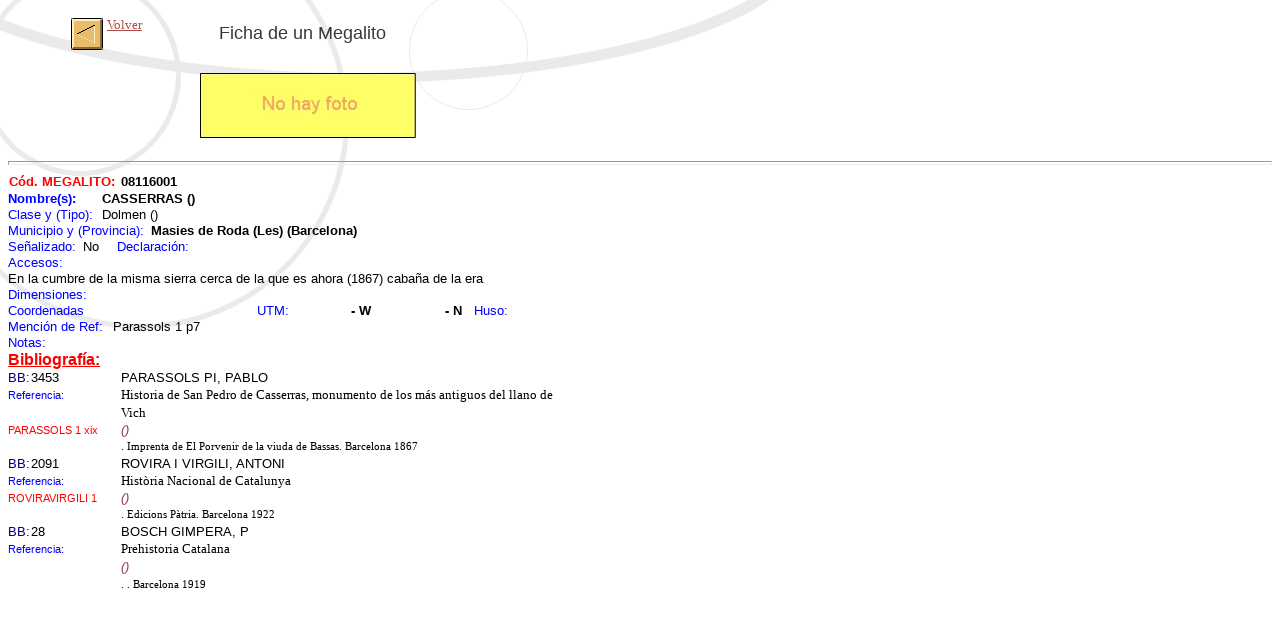

--- FILE ---
content_type: text/html
request_url: http://megalitos.arqueoloxico.com/fichasb/08116001.html
body_size: 8914
content:
<html>

<!-- #BeginTemplate "../Plantillas/plantilla_B.dwt" -->

<head>
<meta http-equiv="Content-Type" content="text/html; charset=windows-1252">
<meta name="GENERATOR" content="Microsoft FrontPage 6.0">
<meta name="ProgId" content="FrontPage.Editor.Document">
<!-- #BeginEditable "doctitle" -->
<TITLE>Ficha de un MEGALITO</TITLE>
<!-- #EndEditable -->
<!--mstheme--><link rel="stylesheet" type="text/css" href="../_themes/compass/comp1011.css"><meta name="Microsoft Theme" content="compass 1011">
</head>

<body>

<table border="0" width="600" height="145">
  <tr>
    <td height="23" width="92">
    <p align="right">
    <A HREF="../Barcelona.htm" target= "principal"><IMG SRC= "../images/ir_tras.gif" onMouseOver="src='../images/ir_tras_.gif';" 
onMouseOut="src='../images/ir_tras.gif';" ALT= "Volver a Menú Provincia" BORDER=0 width="32" height="32"></A></td>
    <td height="23" width="108">
    <p align="left">
    <A HREF="../Barcelona.htm" target= "principal"><font face="Comic Sans MS" size="2">Volver</font></A><br>
    &nbsp;</td>
    <td height="23" width="386">
    <p align="left"><font face="Arial" size="4">Ficha de un Megalito</font></td>
  </tr>
  <tr>
    <td height="70" width="590" colspan="3">
    <p align="center">
    <!-- #BeginEditable "foto" -->
<img border="0" src="../images/no_foto.jpg" width="216" height="65"><!-- #EndEditable --></td>
  </tr>
</table>
<hr>
<!-- #BeginEditable "ficha" -->
<TABLE BORDER=0 CELLSPACING=0 CELLPADDING=0 >
<TR HEIGHT=16 >
<TD WIDTH=1  ALIGN=LEFT > <BR></TD><TD WIDTH=112  ALIGN=LEFT ><B><FONT style=FONT-SIZE:10pt FACE="Arial" COLOR=#ff0000>C&oacute;d. MEGALITO:</FONT></B></TD>
<TD WIDTH=491  ALIGN=LEFT ><B><FONT style=FONT-SIZE:10pt FACE="Arial" COLOR=#000000>08116001</FONT></B></TD>
</TR>
</TABLE>
<TABLE BORDER=0 CELLSPACING=0 CELLPADDING=0 >
<TR HEIGHT=16 >
<TD WIDTH=94  ALIGN=LEFT ><B><FONT style=FONT-SIZE:10pt FACE="Arial" COLOR=#0000ff>Nombre(s):</FONT></B></TD>
<TD WIDTH=509  ALIGN=LEFT ><B><FONT style=FONT-SIZE:10pt FACE="Arial" COLOR=#000000>CASSERRAS ()</FONT></B></TD>
</TR>
</TABLE>
<TABLE BORDER=0 CELLSPACING=0 CELLPADDING=0 >
<TR HEIGHT=16 >
<TD WIDTH=94  ALIGN=LEFT ><FONT style=FONT-SIZE:10pt FACE="Arial" COLOR=#0000ff>Clase y (Tipo):</FONT></TD>
<TD WIDTH=509  ALIGN=LEFT ><FONT style=FONT-SIZE:10pt FACE="Arial" COLOR=#000000>Dolmen ()</FONT></TD>
</TR>
</TABLE>
<TABLE BORDER=0 CELLSPACING=0 CELLPADDING=0 >
<TR HEIGHT=16 >
<TD WIDTH=143  ALIGN=LEFT ><FONT style=FONT-SIZE:10pt FACE="Arial" COLOR=#0000ff>Municipio y (Provincia):</FONT></TD>
<TD WIDTH=461  ALIGN=LEFT ><B><FONT style=FONT-SIZE:10pt FACE="Arial" COLOR=#000000>Masies de Roda (Les) (Barcelona)</FONT></B></TD>
</TR>
</TABLE>
<TABLE BORDER=0 CELLSPACING=0 CELLPADDING=0 >
<TR HEIGHT=16 >
<TD WIDTH=75  ALIGN=LEFT ><FONT style=FONT-SIZE:10pt FACE="Arial" COLOR=#0000ff>Se&ntilde;alizado:</FONT></TD>
<TD WIDTH=34  ALIGN=LEFT ><FONT style=FONT-SIZE:10pt FACE="Arial" COLOR=#000000>No</FONT></TD>
<TD WIDTH=494  ALIGN=LEFT ><FONT style=FONT-SIZE:10pt FACE="Arial" COLOR=#0000ff>Declaraci&oacute;n:</FONT></TD>
</TR>
</TABLE>
<TABLE BORDER=0 CELLSPACING=0 CELLPADDING=0 >
<TR HEIGHT=16 >
<TD WIDTH=604  ALIGN=LEFT ><FONT style=FONT-SIZE:10pt FACE="Arial" COLOR=#0000ff>Accesos:</FONT></TD>
</TR>
</TABLE>
<TABLE BORDER=0 CELLSPACING=0 CELLPADDING=0 >
<TR HEIGHT=16 >
<TD WIDTH=604  ALIGN=LEFT ><FONT style=FONT-SIZE:10pt FACE="Arial" COLOR=#000000>En la cumbre de la misma sierra cerca de la que es ahora (1867) caba&ntilde;a de la era</FONT></TD>
</TR>
</TABLE>
<TABLE BORDER=0 CELLSPACING=0 CELLPADDING=0 >
<TR HEIGHT=16 >
<TD WIDTH=604  ALIGN=LEFT ><FONT style=FONT-SIZE:10pt FACE="Arial" COLOR=#0000ff>Dimensiones:</FONT></TD>
</TR>
</TABLE>
<TABLE BORDER=0 CELLSPACING=0 CELLPADDING=0 >
<TR HEIGHT=16 >
<TD WIDTH=249  ALIGN=LEFT ><FONT style=FONT-SIZE:10pt FACE="Arial" COLOR=#0000ff>Coordenadas </FONT></TD>
<TD WIDTH=94  ALIGN=LEFT ><FONT style=FONT-SIZE:10pt FACE="Arial" COLOR=#0000ff>UTM:</FONT></TD>
<TD WIDTH=94  ALIGN=LEFT ><B><FONT style=FONT-SIZE:10pt FACE="Arial" COLOR=#000000>- W</FONT></B></TD>
<TD WIDTH=26  ALIGN=LEFT ><B><FONT style=FONT-SIZE:10pt FACE="Arial" COLOR=#000000>- N</FONT></B></TD>
<TD WIDTH=37  ALIGN=RIGHT ><FONT style=FONT-SIZE:10pt FACE="Arial" COLOR=#0000ff>Huso:</FONT></TD>
</TR>
</TABLE>
<TABLE BORDER=0 CELLSPACING=0 CELLPADDING=0 >
<TR HEIGHT=16 >
<TD WIDTH=105  ALIGN=LEFT ><FONT style=FONT-SIZE:10pt FACE="Arial" COLOR=#0000ff>Menci&oacute;n de Ref:</FONT></TD>
<TD WIDTH=499  ALIGN=LEFT ><FONT style=FONT-SIZE:10pt FACE="Arial" COLOR=#000000>Parassols 1 p7</FONT></TD>
</TR>
</TABLE>
<TABLE BORDER=0 CELLSPACING=0 CELLPADDING=0 >
<TR HEIGHT=16 >
<TD WIDTH=604  ALIGN=LEFT ><FONT style=FONT-SIZE:10pt FACE="Arial" COLOR=#0000ff>Notas:</FONT></TD>
</TR>
</TABLE>
<TABLE BORDER=0 CELLSPACING=0 CELLPADDING=0 >
<TR HEIGHT=19 >
<TD WIDTH=604  ALIGN=LEFT ><B><U><FONT style=FONT-SIZE:12pt FACE="Arial" COLOR=#ff0000>Bibliograf&iacute;a:</FONT></B></U></TD>
</TR>
</TABLE>
<TABLE BORDER=0 CELLSPACING=0 CELLPADDING=0 >
<TR HEIGHT=16 >
<TD WIDTH=23  ALIGN=LEFT ><FONT style=FONT-SIZE:10pt FACE="Arial" COLOR=#000080>BB:</FONT></TD>
<TD WIDTH=90  ALIGN=LEFT ><FONT style=FONT-SIZE:10pt FACE="Arial" COLOR=#000000>3453</FONT></TD>
<TD WIDTH=491  ALIGN=LEFT ><FONT style=FONT-SIZE:10pt FACE="Arial" COLOR=#000000>PARASSOLS PI, PABLO</FONT></TD>
</TR>
</TABLE>
<TABLE BORDER=0 CELLSPACING=0 CELLPADDING=0 >
<TR HEIGHT=18 >
<TD WIDTH=113  ALIGN=LEFT ><FONT style=FONT-SIZE:8pt FACE="Arial" COLOR=#0000ff>Referencia:</FONT></TD>
<TD WIDTH=491  ALIGN=LEFT ><FONT style=FONT-SIZE:10pt FACE="Tahoma" COLOR=#000000>Historia de San Pedro de Casserras, monumento de los m&aacute;s antiguos del llano de </FONT></TD>
</TR>
</TABLE>
<TABLE BORDER=0 CELLSPACING=0 CELLPADDING=0 >
<TR HEIGHT=16 >
<TD WIDTH=113  ALIGN=LEFT > <BR></TD><TD WIDTH=491  ALIGN=LEFT ><FONT style=FONT-SIZE:10pt FACE="Tahoma" COLOR=#000000>Vich</FONT></TD>
</TR>
</TABLE>
<TABLE BORDER=0 CELLSPACING=0 CELLPADDING=0 >
<TR HEIGHT=16 >
<TD WIDTH=113  ALIGN=LEFT ><FONT style=FONT-SIZE:8pt FACE="Arial" COLOR=#ff0000>PARASSOLS  1 xix</FONT></TD>
<TD WIDTH=491  ALIGN=LEFT ><I><FONT style=FONT-SIZE:10pt FACE="Arial" COLOR=#993366> ()</FONT></I></TD>
</TR>
</TABLE>
<TABLE BORDER=0 CELLSPACING=0 CELLPADDING=0 >
<TR HEIGHT=14 >
<TD WIDTH=113  ALIGN=LEFT > <BR></TD><TD WIDTH=491  ALIGN=LEFT ><FONT style=FONT-SIZE:8pt FACE="Verdana" COLOR=#000000>. Imprenta de El Porvenir de la viuda de Bassas. Barcelona  1867</FONT></TD>
</TR>
</TABLE>
<TABLE BORDER=0 CELLSPACING=0 CELLPADDING=0 >
<TR HEIGHT=16 >
<TD WIDTH=23  ALIGN=LEFT ><FONT style=FONT-SIZE:10pt FACE="Arial" COLOR=#000080>BB:</FONT></TD>
<TD WIDTH=90  ALIGN=LEFT ><FONT style=FONT-SIZE:10pt FACE="Arial" COLOR=#000000>2091</FONT></TD>
<TD WIDTH=491  ALIGN=LEFT ><FONT style=FONT-SIZE:10pt FACE="Arial" COLOR=#000000>ROVIRA I VIRGILI, ANTONI</FONT></TD>
</TR>
</TABLE>
<TABLE BORDER=0 CELLSPACING=0 CELLPADDING=0 >
<TR HEIGHT=18 >
<TD WIDTH=113  ALIGN=LEFT ><FONT style=FONT-SIZE:8pt FACE="Arial" COLOR=#0000ff>Referencia:</FONT></TD>
<TD WIDTH=491  ALIGN=LEFT ><FONT style=FONT-SIZE:10pt FACE="Tahoma" COLOR=#000000>Hist&ograve;ria Nacional de Catalunya</FONT></TD>
</TR>
</TABLE>
<TABLE BORDER=0 CELLSPACING=0 CELLPADDING=0 >
<TR HEIGHT=16 >
<TD WIDTH=113  ALIGN=LEFT ><FONT style=FONT-SIZE:8pt FACE="Arial" COLOR=#ff0000>ROVIRAVIRGILI 1</FONT></TD>
<TD WIDTH=491  ALIGN=LEFT ><I><FONT style=FONT-SIZE:10pt FACE="Arial" COLOR=#993366> ()</FONT></I></TD>
</TR>
</TABLE>
<TABLE BORDER=0 CELLSPACING=0 CELLPADDING=0 >
<TR HEIGHT=14 >
<TD WIDTH=113  ALIGN=LEFT > <BR></TD><TD WIDTH=491  ALIGN=LEFT ><FONT style=FONT-SIZE:8pt FACE="Verdana" COLOR=#000000>. Edicions P&agrave;tria. Barcelona  1922</FONT></TD>
</TR>
</TABLE>
<TABLE BORDER=0 CELLSPACING=0 CELLPADDING=0 >
<TR HEIGHT=16 >
<TD WIDTH=23  ALIGN=LEFT ><FONT style=FONT-SIZE:10pt FACE="Arial" COLOR=#000080>BB:</FONT></TD>
<TD WIDTH=90  ALIGN=LEFT ><FONT style=FONT-SIZE:10pt FACE="Arial" COLOR=#000000>28</FONT></TD>
<TD WIDTH=491  ALIGN=LEFT ><FONT style=FONT-SIZE:10pt FACE="Arial" COLOR=#000000>BOSCH GIMPERA, P</FONT></TD>
</TR>
</TABLE>
<TABLE BORDER=0 CELLSPACING=0 CELLPADDING=0 >
<TR HEIGHT=18 >
<TD WIDTH=113  ALIGN=LEFT ><FONT style=FONT-SIZE:8pt FACE="Arial" COLOR=#0000ff>Referencia:</FONT></TD>
<TD WIDTH=491  ALIGN=LEFT ><FONT style=FONT-SIZE:10pt FACE="Tahoma" COLOR=#000000>Prehistoria Catalana</FONT></TD>
</TR>
</TABLE>
<TABLE BORDER=0 CELLSPACING=0 CELLPADDING=0 >
<TR HEIGHT=16 >
<TD WIDTH=113  ALIGN=LEFT > <BR></TD><TD WIDTH=491  ALIGN=LEFT ><I><FONT style=FONT-SIZE:10pt FACE="Arial" COLOR=#993366> ()</FONT></I></TD>
</TR>
</TABLE>
<TABLE BORDER=0 CELLSPACING=0 CELLPADDING=0 >
<TR HEIGHT=14 >
<TD WIDTH=113  ALIGN=LEFT > <BR></TD><TD WIDTH=491  ALIGN=LEFT ><FONT style=FONT-SIZE:8pt FACE="Verdana" COLOR=#000000>. . Barcelona  1919</FONT></TD>
</TR>
</TABLE>

<!-- #EndEditable -->

</body>

<!-- #EndTemplate -->

</html>

--- FILE ---
content_type: text/css
request_url: http://megalitos.arqueoloxico.com/_themes/compass/comp1011.css
body_size: 30465
content:
.mstheme{
nav-banner-image:url(banner_compass.gif);
separator-image:url(rule_compass.gif);
list-image-1:url(bull1_compass.gif);
list-image-2:url(bull2_compass.gif);
list-image-3:url(bull3_compass.gif);
navbutton-horiz-normal:url(nav_hor_compass.gif);
navbutton-horiz-hovered:url(nav_hor_over_compass.gif);
navbutton-horiz-pushed:url(nav_hor_down_compass.gif);
navbutton-vert-normal:url(nav_vert_compass.gif);
navbutton-vert-hovered:url(nav_vert_over_compass.gif);
navbutton-vert-pushed:url(nav_vert_down_compass.gif);
navbutton-home-normal:url(nav_home_compass.gif);
navbutton-home-hovered:url(nav_home_over_compass.gif);
navbutton-up-normal:url(nav_up_compass.gif);
navbutton-up-hovered:url(nav_up_over_compass.gif);
navbutton-prev-normal:url(nav_prev_compass.gif);
navbutton-prev-hovered:url(nav_prev_over_compass.gif);
navbutton-next-normal:url(nav_next_compass.gif);
navbutton-next-hovered:url(nav_next_over_compass.gif);
navbutton-next-pushed:url(nav_next_down_compass.gif);
}
UL{
list-style-image:url(bull1_compass.gif);
}
UL UL{
list-style-image:url(bull2_compass.gif);
}
UL UL UL{
list-style-image:url(bull3_compass.gif);
}
.mstheme-bannertxt{
font-family:Verdana,Arial,Helvetica,sans-serif;
font-size:5;
color:#383838;
}
.mstheme-horiz-navtxt{
font-family:Verdana,Arial,Helvetica,sans-serif;
font-size:2;
color:#383838;
}
.mstheme-vert-navtxt{
font-family:Verdana,Arial,Helvetica,sans-serif;
font-size:2;
color:#383838;
}
.mstheme-navtxthome{
font-family:Verdana,Arial,Helvetica,sans-serif;
font-size:1;
color:#383838;
}
.mstheme-navtxtup{
font-family:Verdana,Arial,Helvetica,sans-serif;
font-size:1;
color:#383838;
}
.mstheme-navtxtprev{
font-family:Verdana,Arial,Helvetica,sans-serif;
font-size:1;
color:#383838;
}
.mstheme-navtxtnext{
font-family:Verdana,Arial,Helvetica,sans-serif;
font-size:1;
color:#383838;
}
a:link{
color:#B24B45;
}
a:visited{
color:#45201E;
}
a:active{
color:#CF8985;
}
body{
color:#383838;
background-color:#FFFFFF;
}
h1{
color:#383838;
}
h2, marquee{
color:#383838;
}
h3{
color:#383838;
}
h4{
color:#383838;
}
h5{
color:#383838;
}
h6{
color:#383838;
}
2 label, .MSTHEME-LABEL{
color:#383838;
}
FIELDSET{
border-color:#BBBBBB;
color:#FFFFFF;
}
LEGEND{
color:#383838;
}
SELECT{
border-color:#BBBBBB;
color:#000000;
}
TABLE{
table-border-color-light:#BFBFBF;
table-border-color-dark:#B0B0B0;
border-color:#333333;
color:#383838;
}
CAPTION{
color:#383838;
}
TH{
color:#383838;
}
HR{
color:#B6544E;
}
TD{
border-color:#333333;
}
.mstheme{
navbutton-background-color:#FFFFFF;
top-bar-button:url(top_bar_button_compass.gif);
}
.mstheme-topbar-font{
font-family:Verdana,Arial,Helvetica,sans-serif;
color:#383838;
}
body{
font-family:Verdana,Arial,Helvetica,sans-serif;
background-image:url('background_compass.gif');
background-repeat: no-repeat;
}
h1{
font-family:Verdana,Arial,Helvetica,sans-serif;
font-weight:bold;
font-style:normal;
}
h2{
font-family:Verdana,Arial,Helvetica,sans-serif;
font-weight:normal;
font-style:normal;
}
h3{
font-family:Verdana,Arial,Helvetica,sans-serif;
font-weight:normal;
font-style:normal;
}
h4{
font-family:Verdana,Arial,Helvetica,sans-serif;
font-weight:normal;
font-style:normal;
}
h5{
font-family:Verdana,Arial,Helvetica,sans-serif;
font-weight:normal;
font-style:normal;
}
h6{
font-family:Verdana,Arial,Helvetica,sans-serif;
font-weight:normal;
font-style:normal;
}
IL{
list-style-image:url('bull2_compass.gif');
}
BUTTON{
border-style:solid;
border-width:1pt;
font-family:Arial,Helvetica,sans-serif;
font-style:normal;
}
label, .MSTHEME-LABEL{
font-family:Verdana,Arial,Helvetica,sans-serif;
font-style:normal;
}
TEXTAREA{
font-family:Verdana,Arial,Helvetica,sans-serif;
font-style:normal
}
FIELDSET{
border-style:solid;
border-width:1pt;
font-family:Verdana,Arial,Helvetica,sans-serif;
font-style:normal;
}
LEGEND{
font-family:Verdana,Arial,Helvetica,sans-serif;
font-style:normal;
}
SELECT{
border-style:solid;
font-family:Verdana,Arial,Helvetica,sans-serif;
font-style:normal
}
TABLE{
font-family:Verdana,Arial,Helvetica,sans-serif;
font-style:normal;
}
CAPTION{
font-family:Verdana,Arial,Helvetica,sans-serif;
font-style:normal;
}
TH{
font-family:Verdana,Arial,Helvetica,sans-serif;
font-style:bold;
}
MARQUEE{
font-family:Verdana,Arial,Helvetica,sans-serif;
}
.ms-main{
border-color:#B6544E;
}
.ms-bannerframe, .ms-GRHeaderBackground, .ms-storMeFree{
background-image:url('');
background-color:#5F5F5F;
background-repeat:repeat-x;
}
.ms-banner{
color:#B6544E;
font-family:Verdana,Arial,Helvetica,sans-serif;
}
.ms-banner a:link{
font-family:Verdana,Arial,Helvetica,sans-serif;
color:#383838;
font-weight:normal;
text-decoration:none;
}
.ms-banner a:visited{
font-family:Verdana,Arial,Helvetica,sans-serif;
color:#383838;
font-weight:normal;
text-decoration:none;
}
.ms-nav td{
font-family:Verdana,Arial,Helvetica,sans-serif;
font-weight:normal;
color:#383838;
}
.ms-navframe{
border-color:#EAEAEA;
}
.ms-nav a{
text-decoration:none;
font-family:Verdana,Arial,Helvetica,sans-serif;
font-weight:normal;
color:#B24B45;
}
.ms-nav a:hover{
text-decoration:underline;
color:#DFA100;
}
.ms-nav a:visited{
color:#B24B45;
}
.ms-viewselect a:link{
font-family:Verdana,Arial,Helvetica,sans-serif;
color:#B24B45;
}
.ms-titlearea{
font-family:Verdana,Arial,Helvetica,sans-serif;
color:#383838;
}
.ms-pagetitle{
color:#383838;
font-family:Verdana,Arial,Helvetica,sans-serif;
font-weight:bold;
}
.ms-pagetitle a{
text-decoration:underline;
color:#B24B45;
}
.ms-pagetitle a:hover{
text-decoration:underline;
color:#DFA100;
}
.ms-announcementtitle{
font-weight:bold;
}
.ms-formlabel{
font-family:verdana;
font-size:.7em;
font-weight:normal;
color:#808080;
}
.ms-formbody{
font-family:Verdana,Arial,Helvetica,sans-serif;
color:#383838;
}
.ms-formdescription{
font-family:Verdana,Arial,Helvetica,sans-serif;
color:#808080;
}
.ms-selected{
background-color:#D2D2D2;
color:#383838;
}
.ms-selected SPAN{
color:#D2D2D2;
}
.ms-filedialog TD{
height:16px;
}
.ms-descriptiontext{
color:#383838;
font-family:Verdana,Arial,Helvetica,sans-serif;
}
.ms-descriptiontext a{
color:#B24B45;
font-family:Verdana,Arial,Helvetica,sans-serif;
}
.ms-separator{
color:#383838;
}
.ms-authoringcontrols{
background-color:#EAEAEA;
font-family:Verdana,Arial,Helvetica,sans-serif;
color:#383838;
}
.ms-alternating{
background-color:#EAEAEA;
}
.ms-back{
vertical-align:top;
padding-left:4;
padding-right:4;
padding-top:2;
padding-bottom:4;
background-color:#EAEAEA;
}
.ms-sectionheader{
color:#383838;
font-family:Verdana,Arial,Helvetica,sans-serif;
font-weight:bold;
}
.ms-sectionline{
background-color:#707070;
}
.ms-partline{
background-color:#707070;
}
.ms-propertysheet{
font-family:Verdana,Arial,Helvetica,sans-serif;
}
.ms-propertysheet th{
font-family:Verdana,Arial,Helvetica,sans-serif;
color:#383838;
font-weight:bold;
}
.ms-propertysheet a{
text-decoration:none;
color:#B24B45;
}
.ms-propertysheet a:hover{
text-decoration:underline;
color:#DFA100;
}
.ms-propertysheet a:visited{
text-decoration:none;
color:#45201E;
}
.ms-propertysheet a:visited:hover{
text-decoration:underline;
}
.ms-itemheader a{
font-family:Verdana,Arial,Helvetica,sans-serif;
font-weight:bold;
color:#383838;
text-decoration:none;
}
.ms-itemheader a:hover{
text-decoration:underline;
color:#383838;
}
.ms-itemheader a:visited{
text-decoration:none;
color:#383838;
}
.ms-itemheader a:visited:hover{
text-decoration:underline;
}
.ms-vh{
font-family:Verdana,Arial,Helvetica,sans-serif;
color:#B24B45;
text-decoration:none;
font-weight:normal;
}
.ms-vb{
font-family:Verdana,Arial,Helvetica,sans-serif;
color:#383838;
height:18px;
vertical-align:top;
}
.ms-homepagetitle{
font-family:Verdana,Arial,Helvetica,sans-serif;
color:#383838;
font-weight:bold;
text-decoration:none;
}
:hover.ms-homepagetitle{
text-decoration:underline;
color:#B24B45;
}
.ms-addnew{
font-weight:normal;
font-family:Verdana,Arial,Helvetica,sans-serif;
color:#383838;
text-decoration:none;
}
.ms-cal{
border-collapse:collapse;
table-layout:fixed;
font-family:Verdana,Arial,Helvetica,sans-serif;
cursor:default;
}
.ms-caltop{
border-top:1px solid #707070;
border-left:1px solid #707070;
border-right:1px solid #707070;
vertical-align:top;
width:14%;
height:30px;
}
.ms-calhead{
border:none;
text-align:center;
background-color:#383838;
color:#FFFFFF;
font-family:Verdana,Arial,Helvetica,sans-serif;
padding:2px;
}
.ms-caldow{
border-top:1px solid #707070;
border-left:1px solid #707070;
border-right:1px solid #707070;
vertical-align:top;
text-align:center;
font-weight:bold;
color:#383838;
height:20px;
}
.ms-calmid{
border-left:1px solid #707070;
border-right:1px solid #707070;
height:20px;
}
.ms-calspacer{
border-left:1px solid #707070;
border-right:1px solid #707070;
height:4px;
}
.ms-calbot{
border-top:none;
border-left:1px solid #707070;
border-right:1px solid #707070;
border-bottom:1px solid #707070;
height:2px;
}
.ms-appt a{
color:#B24B45;
}
.ms-appt a:hover{
color:#DFA100;
}
.ms-appt{
border:2px solid #707070;
text-align:center;
vertical-align:middle;
height:18px;
overflow:hidden;
text-overflow:ellipsis;
background-color:#D2D2D2;
color:#383838;
}
.ms-caldowdown{
font-family:Verdana,Arial,Helvetica,sans-serif;
font-weight:bold;
color:#383838;
text-align:center;
vertical-align:middle;
}
.ms-caldown{
color:#383838;
vertical-align:top;
}
.ms-datepickeriframe{
position:absolute;
display:none;
background:#FFFFFF;
}
.ms-datepicker{
font-family:Verdana,Arial,Helvetica,sans-serif;
background-color:#FFFFFF;
color:#383838;
border:2px outset activeborder;
cursor:default
}
.ms-dpdow{
border:none;
vertical-align:top;
text-align:center;
font-weight:bold;
color:#383838;
border-bottom:1px solid #707070;
}
.ms-dpday{
border:none;
text-align:center;
cursor:hand;
}
.ms-dpselectedday{
border:none;
background-color:#EAEAEA;
text-align:center;
cursor:hand;
}
.ms-dpnonmonth{
color:#626262;
border:none;
text-align:center;
cursor:hand;
}
.ms-dphead{
border:none;
text-align:center;
font-weight:bold;
background-color:#BFC5BD;
color:#383838;
}
.ms-dpfoot{
text-align:center;
text-align:center;
font-style:italic;
border-top:1px solid;
border-left:none;
border-bottom:none;
border-right:none;
height:24px;
}
IMG.ms-button{
cursor:hand;
}
.ms-toolbar, .ms-toolbar a:visited{
font-family:Verdana,Arial,Helvetica,sans-serif;
text-decoration:none;
color:#B24B45;
}
.ms-stylebody{
font-family:verdana;
font-size:8pt;
}
.ms-styleheader a:link, .ms-stylebody a:link{
color:#B24B45;
text-decoration:none;
}
.ms-styleheader a:visited, .ms-stylebody a:visited{
text-decoration:none
}
.ms-styleheader a:hover, .ms-stylebody a:hover{
color:#ff3300;
text-decoration:underline;
}
table.ms-toolbar{
background-image:url('toolgrad_compass.gif');
border:1px solid #626262
background-color:#B6544E;
}
.ms-gridT1{
font-family:Verdana,Arial,Helvetica,sans-serif;
text-align:center;
color:#626262;
}
select{
font-family:Verdana,Arial,Helvetica,sans-serif;
}
hr{
color:#B6544E;
height:2px;
}
.ms-formdescription A{
color:#B24B45;
text-decoration:none;
}
.ms-formtable .ms-formbody{
line-height:1.3em;
}
.ms-radiotext{
cursor:default;
text-align:left;
font-family:verdana;
font-size:10pt;
height:19px;
}
.ms-gridtext{
cursor:default;
font-family:Verdana,Arial,Helvetica,sans-serif;
height:19px;
}
.ms-formbody{
font-family:Verdana,Arial,Helvetica,sans-serif;
vertical-align:top;
}
table.ms-form th{
color:#383838;
font-family:Verdana,Arial,Helvetica,sans-serif;
font-weight:normal;
vertical-align:top;
}
table.ms-form td{
width:100%;
vertical-align:top;
}
.ms-formrecurrence{
font-family:Verdana,Arial,Helvetica,sans-serif;
font-weight:normal;
vertical-align:top;
}
.ms-long{
font-family:Verdana,Arial,Helvetica,sans-serif;
width:386px;
}
.ms-banner a:link{
font-family:Verdana,Arial,Helvetica,sans-serif;
color:#FFFFFF;
font-weight:bold;
text-decoration:none;
}
.ms-banner a:visited{
font-family:Verdana,Arial,Helvetica,sans-serif;
color:#FFFFFF;
font-weight:bold;
text-decoration:none;
}
.ms-nav td, .ms-nav .ms-SPZoneLabel, .ms-input{
font-family:Verdana,Arial,Helvetica,sans-serif;
}
.ms-nav th{
font-family:Verdana,Arial,Helvetica,sans-serif;
font-weight:normal;
color:#383838;
}
.ms-navheader a, .ms-navheader a:link, .ms-navheader a:visited{
font-weight:bold;
}
.ms-navframe{
background:#EAEAEA;
}
.ms-navline{
border-bottom:1px solid #BEBEBE;
}
.ms-nav .ms-navwatermark{
color:#D2D2D2;
}
.ms-selectednav{
border:1px solid #383838;
background:#FFFFFF;
padding-top:1px;
padding-bottom:2px;
}
.ms-unselectednav{
border:1px solid #EAEAEA;
padding-top:1px;
padding-bottom:2px;
}
.ms-verticaldots{
border-right:1px solid #707070;
border-left:none;
}
.ms-nav a:link{
}
TD.ms-titleareaframe{
color:#000000;
border-color:#B6544E;
}
TABLE.ms-titleareaframe{
border-left:0px;
}
Div.ms-titleareaframe{
border-top:4px solid #B6544E;
}
.ms-searchform{
background-color: #B6544E;
}
.ms-searchcorner{
background-color:#B6544E;
background-image:none;
}
.ms-titlearealine{
background-color:#707070;
}
.ms-bodyareaframe{
border-color:#B6544E;
}
.ms-pagetitle{
font-family:Verdana,Arial,Helvetica,sans-serif;
}
.ms-pagetitle a{
text-decoration:none;
}
.ms-pagetitle a:hover{
text-decoration:underline;
}
.ms-pagecaption{
color:#383838;
font-family:Verdana,Arial,Helvetica,sans-serif;
}
.ms-selectedtitle{
background-color:#EAEAEA;
border:1px solid #666666;
padding-top:1px;
padding-bottom:2px;
}
.ms-unselectedtitle{
margin:1px;
padding-top:1px;
padding-bottom:2px;
}
.ms-menuimagecell{
background-color:#666666;
cursor:hand;
}
.ms-filedialog td{
height:16px;
}
.ms-alerttext{
color:#DB6751;
font-family:Verdana,Arial,Helvetica,sans-serif;
}
.ms-sectionheader a{
color:#383838;
text-decoration:none;
}
.ms-sectionheader a:hover{
color:#383838;
text-decoration:none;
}
.ms-sectionheader a:visited{
color:#383838;
text-decoration:none;
}
.ms-discussiontitle{
font-family:Verdana,Arial,Helvetica,sans-serif;
color:#383838;
font-weight:bold;
}
.ms-vh2{
font-family:Verdana,Arial,Helvetica,sans-serif;
color:#B24B45;
text-decoration:none;
font-weight:normal;
vertical-align:top;
}
.ms-vh-icon{
font-family:Verdana,Arial,Helvetica,sans-serif;
color:#B24B45;
text-decoration:none;
font-weight:normal;
vertical-align:top;
width:22px;
}
.ms-vh-icon-empty{
font-family:Verdana,Arial,Helvetica,sans-serif;
color:#B24B45;
text-decoration:none;
font-weight:normal;
vertical-align:top;
width:0px;
}
.ms-vh-left{
font-family:Verdana,Arial,Helvetica,sans-serif;
color:#B24B45;
text-decoration:none;
font-weight:normal;
}
.ms-vh-left-icon{
font-family:Verdana,Arial,Helvetica,sans-serif;
color:#B24B45;
text-decoration:none;
font-weight:normal;
width:22px;
}
.ms-vh-left-icon-empty{
font-family:Verdana,Arial,Helvetica,sans-serif;
color:#B24B45;
text-decoration:none;
font-weight:normal;
width:0px;
}
.ms-vh-right{
font-family:Verdana,Arial,Helvetica,sans-serif;
color:#B24B45;
text-decoration:none;
font-weight:normal;
}
.ms-vh-right-icon{
font-family:Verdana,Arial,Helvetica,sans-serif;
color:#B24B45;
text-decoration:none;
font-weight:normal;
width:22px;
}
.ms-vh-right-icon-empty{
font-family:Verdana,Arial,Helvetica,sans-serif;
color:#B24B45;
text-decoration:none;
font-weight:normal;
width:0px;
}
.ms-vh a, .ms-vh a:visited, .ms-vh2 a, .ms-vh2 a:visited, .ms-vh-left a, .ms-vh-right a{
color:#B24B45;
text-decoration:none;
}
.ms-vh a:hover, .ms-vh2 a:hover{
text-decoration:underline;
}
.ms-vhImage{
font-family:Verdana,Arial,Helvetica,sans-serif;
color:#626262;
text-decoration:none;
font-weight:normal;
vertical-align:top;
width:18pt;
}
.ms-gb{
font-family:Verdana,Arial,Helvetica,sans-serif;
height:18px;
color:#383838;
background-color:#EAEAEA;
font-weight:bold;
}
.ms-styleheader{
font-family:verdana;
font-size:0.68em;
background-color:#EAEAEA;
}
.ms-vb, .ms-vb2, .ms-GRFont, .ms-vb-user{
font-family:Verdana,Arial,Helvetica,sans-serif;
vertical-align:top;
}
.ms-vb a, .ms-vb2 a, .ms-GRStatusText a, .ms-vb-user a{
color:#B24B45;
text-decoration:none;
}
.ms-vb a:hover, .ms-vb2 a:hover, .ms-vb-user a:hover{
color:#DFA100;
text-decoration:underline;
}
.ms-vb a:visited, .ms-vb2 a:visited, .ms-GRStatusText a:visited, .ms-vb-user a:visited{
color:#B24B45;
text-decoration:none;
}
.ms-vb a:visited:hover, .ms-vb2 a:visited:hover, .ms-vb-user a:visited:hover{
color:#DFA100;
text-decoration:underline;
}
.ms-vb2, .ms-vb-title, .ms-vb-icon, .ms-vb-user{
border-top:1px solid #B6544E;
}
.ms-vb-icon{
vertical-align:top;
width:16px;
padding-top:2px;
padding-bottom:0px;
}
.ms-vb2{
padding-top:3px;
padding-bottom:0px;
}
.ms-addnew{
font-weight:normal;
font-family:Verdana,Arial,Helvetica,sans-serif;
color:#B24B45;
text-decoration:none;
}
.ms-error{
font-family:Verdana,Arial,Helvetica,sans-serif;
font-weight:normal;
color:#db6751;
}
.ms-vcal{
border-collapse:separate;
table-layout:fixed;
font-family:Verdana,Arial,Helvetica,sans-serif;
cursor:default;
}
.ms-Dcal{
border-collapse:collapse;
border-left:1px solid #707070;
border-right:1px solid #707070;
table-layout:fixed;
font-family:Verdana,Arial,Helvetica,sans-serif;
cursor:default;
}
.ms-calDmidHour{
border-color:#707070;
height:20px;
}
.ms-calDmidHalfHour{
border-color:#707070;
height:20px;
}
.ms-calDmidQuarterHour{
border:0px none;
height:20px;
}
.ms-CalSpacer{
border-left:1px solid #707070;
border-right:1px solid #707070;
height:4px;
}
.ms-CalDSpacer{
border-left:1px solid #707070;
border-right:1px solid #707070;
height:4px;
}
.ms-CalVSpacer{
background-color:#707070;
width:0px;
}
.ms-CalAllDay{
text-align:center;
vertical-align:top;
width:10%;
height:12px;
}
.ms-firstCalHour{
vertical-align:top;
width:10%;
height:12px;
}
.ms-calHour{
border-top:1px solid #707070;
vertical-align:top;
width:10%;
height:12px;
}
.ms-calHalfHour{
border-top:1px solid #BEBEBE;
vertical-align:top;
height:12px;
}
.ms-calQuarterHour{
border-top:0px none;
vertical-align:top;
height:12px;
}
.ms-Dappt{
border:2px solid #707070;
text-align:center;
vertical-align:middle;
height:18px;
overflow:hidden;
background-color:#D2D2D2;
color:#383838;
}
.ms-Vappt{
border-top:1px solid #FFFFFF;
border-left:2px solid #FFFFFF;
border-bottom:3px solid #FFFFFF;
border-right:2px solid #FFFFFF;
text-align:center;
padding-left:3px;
padding-right:3px;
vertical-align:middle;
height:12px;
overflow:hidden;
text-overflow:ellipsis;
background-color:#D2D2D2;
color:#383838;
}
.ms-Vapptsingle a, .ms-Vappt a{
text-decoration:none;
font-family:Verdana,Arial,Helvetica,sans-serif;
font-weight:normal;
color:#B24B45;
overflow:hidden;
text-overflow:ellipsis;
}
.ms-Vappt a:link{
}
.ms-Vappt a:hover{
text-decoration:underline;
color:#383838;
}
.ms-Vevt{
padding:0px;
text-align:center;
vertical-align:top;
font-family:Verdana,Arial,Helvetica,sans-serif;
font-weight:normal;
height:12px;
overflow:hidden;
text-overflow:ellipsis;
color:#383838;
}
.ms-Vevt a{
text-decoration:none;
font-family:Verdana,Arial,Helvetica,sans-serif;
font-weight:normal;
color:#383838;
}
.ms-Vevt a:link{
}
.ms-Vevt a:hover{
text-decoration:underline;
color:#383838;
}
.ms-Vevt a:visited{
color:#DFD664;
}
.ms-apptsingle{
border-left:1px solid #707070;
border-right:1px solid #707070;
height:18px;
vertical-align:middle;
overflow:hidden;
text-overflow:ellipsis;
color:#383838;
}
.ms-Dapptsingle{
border-left:1px solid #B6544E;
border-right:1px solid #B6544E;
height:18px;
vertical-align:middle;
overflow:hidden;
color:#383838;
}
.ms-Vapptsingle{
border:1px solid #B6544E;
text-align:center;
vertical-align:middle;
overflow:hidden;
text-overflow:ellipsis;
color:#383838;
background-color:#D2D2D2;
}
.ms-Vapptsingle a:link{
}
.ms-Vapptsingle a:hover{
text-decoration:underline;
}
.ms-Vapptsingle a:visited{
}
.ms-dpnextprev{
border:none;
text-align:center;
font-weight:bold;
background-color:#BFC5BD;
color:#383838;
cursor:hand;
}
.ms-discussionseparator{
color:#BEBEBE;
height:1px;
}
.ms-stylelabel{
font-family:verdana;
font-size:8pt;
color:#B24B45;
}
.ms-stylebox{
font-family:verdana;
border:1px solid #BEBEBE;
text-align:left
}
img.thumbnail{
border:3px solid #BFC5BD;
}
tr.ms-imglibselectedrow{
background-color:#EAEAEA;
}
table.ms-imglibtitletable{
border:0px solid #B6544E;
}
.ms-imglibthumbnail{
background-color:#EAEAEA;
border:solid #BFC5BD 0px;
}
span.thumbnail{
padding:16 10;
position:relative;
width:5px;
}
span.userdata{
behavior:url(#default#userData);
display:none;
}
.ms-imglibmenuhead{
cursor:move;
}
.ms-imglibmenu{
background-color:#EAEAEA;
cursor:hand;
font-family:Verdana,Arial,Helvetica,sans-serif;
color:#B24B45;
}
.ms-imglibmenutext{
cursor:move;
font-weight:bold;
color:#B24B45;
}
.ms-imglibmenuarea{
background-color:#EAEAEA;
}
img.ms-imglibpreviewarea{
border:solid #EAEAEA 3px;
margin-top:3px;
}
a.ms-imglibPreviewTitle{
overflow:hidden;
text-overflow:ellipsis;
width:130;
}
table.ms-imglibPreviewTable{
display:none;
}
.UserShadedRegion{
font-family:Verdana,Arial,Helvetica,sans-serif;
background-color:#EAEAEA;
}
.UserCaption{
font-family:Verdana,Arial,Helvetica,sans-serif;
background-color:#EAEAEA;
}
.UserConfiguration{
font-family:Verdana,Arial,Helvetica,sans-serif;
background-color:#EAEAEA;
}
.UserDottedLine{
margin-bottom:2px;
height:1px;
overflow:hidden;
background-color:transparent;
background-image:url('dot_compass.gif');
background-repeat:repeat-x
}
.UserButton, .UserInput, .UserSelect{
font-family:Verdana,Arial,Helvetica,sans-serif;
color:#383838;
}
.UserNotification{
font-family:Verdana,Arial,Helvetica,sans-serif;
padding:4px;
COLOR:#626262;
}
.UserToolBarTextArea{
padding-bottom:5px;
font-weight:normal;
font-family:Verdana,Arial,Helvetica,sans-serif;
}
.UserToolbarTextArea A:link{
COLOR:#B24B45;
TEXT-DECORATION:none;
}
.UserToolbarTextArea A:visited{
COLOR:#B24B45;
TEXT-DECORATION:none;
}
.UserToolbarTextArea A:hover{
COLOR:#DFA100;
TEXT-DECORATION:underline;
}
.UserToolbarDisabledLink{
COLOR:#5F5F5F;
font-family:Verdana,Arial,Helvetica,sans-serif;
padding:4px;
}
.UserToolbarImage{
border:medium none;
cursor:hand;
background-color:#626262;
text-align:center;
}
.UserToolBarImageArea{
padding-bottom:5px;
font-weight:normal;
font-family:Verdana,Arial,Helvetica,sans-serif;
}
.UserToolbarSelectedImage{
border-right:medium none;
border-top:medium none;
border-left:medium none;
border-bottom:#000000 1px solid;
font-weight:bold;
vertical-align:top;
text-align:center;
}
.UserGenericHeader{
font-weight:bold;
color:#383838;
font-family:Verdana,Arial,Helvetica,sans-serif;
}
.UserGeneric{
padding:8px 5px 7px 5px;
}
.UserGenericText{
color:#383838;
}
.UserGenericBody{
padding:5px 0px 0px 17px;
}
.UserSectionTitle{
font-weight:bold;
width:100%;
margin-bottom:5px;
padding-bottom:2px;
border-bottom:solid 1px #BFC5BD;
color:#383838;
}
.UserSectionHead{
width:100%;
padding:0px 0px 3px 0px;
color:#383838;
}
.UserSectionFooter{
color:#383838;
border-top:solid 1px #BFC5BD;
}
.UserSectionBody{
width:100%;
padding:0px 0px 0px 7px;
}
.UserControlGroup{
padding-bottom:10px;
padding-top:2px;
}
.UserFooter{
width:100%;
padding:10px 7px 7px 7px;
}
.UserCommandArea{
padding-top:7px;
}
.UserToolbar{
background-image:url('toolgrad_compass.gif');
border:1px solid #626262;
background-repeat:repeat-x;
background-color:transparent
}
.UserCellSelected{
font-family:Verdana,Arial,Helvetica,sans-serif;
padding:1px 4px 2px 4px;
background-color:#FFFFFF;
border:solid 1px #990000;
color:#383838;
}
.UserCell{
font-family:Verdana,Arial,Helvetica,sans-serif;
padding:2px 5px 3px 5px;
color:#383838;
}
.UserGenericBulletItem{
padding-bottom:2px;
}
.ms-ToolPaneFrame{
padding:0px;
background-color:#EAEAEA;
}
.ms-ToolPaneBody{
padding-bottom:2px;
padding-top:2px;
}
.ms-ToolPaneHeader{
background-color:#BFC5BD;
border-style:none;
}
.ms-ToolPaneBorder{
border-right:#D9DDD8 1px solid;
border-top:solid none;
border-bottom:solid none;
border-left:#D9DDD8 1px solid;
}
.ms-ToolPaneClose{
background-color:#BFC5BD;
}
.ms-ToolPaneTitle{
color:#383838;
font-weight:bold;
font-family:Verdana,Arial,Helvetica,sans-serif;
padding-top:3px;
padding-bottom:3px;
background-color:#BFC5BD;
}
.ms-ToolPaneFooter{
background-color:#BFC5BD;
padding:5px;
font-family:Verdana,Arial,Helvetica,sans-serif;
color:#383838;
}
.ms-ToolPaneError{
color:#db6751;
font-family:Verdana,Arial,Helvetica,sans-serif;
padding:2px;
}
.ms-ToolPaneInfo{
padding-right:5px;
padding-top:5px;
padding-bottom:0px;
padding-left:5px;
color:#383838;
font-family:Verdana,Arial,Helvetica,sans-serif;
background-color:#D9DDD8;
}
.ms-ToolPartSpacing{
padding-top:8px;
}
.ms-TPBorder{
border:none;
}
.ms-TPHeader{
background-color:#BEBEBE;
}
.ms-TPTitle{
color:#383838;
font-weight:bold;
font-family:Verdana,Arial,Helvetica,sans-serif;
padding-top:2px;
padding-bottom:2px;
}
.ms-TPBody{
color:#383838;
font-family:Verdana,Arial,Helvetica,sans-serif;
}
.ms-TPBody a:link, .ms-TPBody a:visited, .ms-TPBody a:hover{
color:#B24B45;
text-decoration:none;
cursor:hand;
}
.ms-TPCommands{
}
.ms-TPInput{
color:#000000;
font-family:Verdana,Arial,Helvetica,sans-serif;
}
.ms-CategoryTitle{
font-family:Verdana,Arial,Helvetica,sans-serif;
font-weight:bold;
text-decoration:none;
}
.ms-PropGridBuilderButton{
border:solid 1px #666666;
width:16px;
display:none;
background-color:#BFC5BD;
}
.ms-SPZone{
border:#707070 1px solid;
padding:5px;
}
.ms-SPZoneSelected{
border:#D9DDD8 1px solid;
padding:5px;
}
.ms-SPZoneIBar{
border:#D9DDD8 3px solid;
}
.ms-SPZoneLabel{
color:#707070;
font-family:Verdana,Arial,Helvetica,sans-serif;
padding:0;
}
.ms-SPError{
color:#DB6751;
font-family:Verdana,Arial,Helvetica,sans-serif;
padding-right:2px;
padding-top:2px;
padding-bottom:2px;
padding-left:2px;
border-bottom:#D9DDD8 2px solid;
}
.ms-SPZoneCaption{
color:#707070;
font-family:Verdana,Arial,Helvetica,sans-serif;
}
.ms-WPDesign{
background-color:#D9DDD8;
}
.ms-WPMenu{
background-color:#D9DDD8;
}
.ms-WPTitle{
font-weight:bold;
font-family:Verdana,Arial,Helvetica,sans-serif;
color:#383838;
padding-top:2px;
padding-bottom:2px;
}
.ms-WPTitle a:link, .ms-WPTitle a:visited{
color:#383838;
text-decoration:none;
cursor:hand;
}
.ms-WPTitle A:hover{
color:#000000;
text-decoration:underline;
cursor:hand;
}
.ms-WPSelected{
border:#DB6751 3px dashed;
}
.ms-WPBody{
font-family:Verdana,Arial,Helvetica,sans-serif;
}
.ms-WPBody table, .ms-TPBody table{
}
.ms-WPBody a:link, .ms-WPBody a:visited{
color:#B24B45;
text-decoration:none;
}
.ms-WPBody A:hover{
color:#DFA100;
text-decoration:underline;
}
.ms-WPBody th, .ms-TPBody th{
font-weight:bold;
}
.ms-WPBody td{
font-family:Verdana,Arial,Helvetica,sans-serif;
}
.ms-WPBody h1, .ms-TPBody h1{
font-weight:bold;
}
.ms-WPBody h2, .ms-TPBody h2{
font-weight:bold;
}
.ms-WPBody h3, .ms-TPBody h3{
font-weight:bold;
}
.ms-WPBody h4, .ms-TPBody h4{
font-weight:bold;
}
.ms-WPBody h5, .ms-TPBody h5{
font-weight:bold;
}
.ms-WPBody h6, .ms-TPBody h6{
font-weight:bold;
}
.ms-WPBorder{
border-right:#BEBEBE 1px solid;
border-left:#BEBEBE 1px solid;
border-top-style:none;
border-bottom:#BEBEBE 1px solid;
}
.ms-HoverCellActive{
border:#b24b45 1px solid;
background-color:#BFC5BD;
}
.ms-HoverCellActiveDark{
border:solid 1px #BEBEBE;
background-color:#D9DDD8;
}
.ms-SPLink{
font-family:Verdana,Arial,Helvetica,sans-serif;
color:#b24b45;
}
.ms-SPLink a:link, .ms-SPLink a:visited{
color:#b24b45;
text-decoration:none;
}
.ms-SPButton{
font-family:Verdana,Arial,Helvetica,sans-serif;
}
.ms-PartSpacingVertical, .ms-PartSpacingHorizontal{
padding-top:10px;
}
.ms-WPHeader{
background-color:#EAEAEA;
background-image:url('partgrad.gif');
background-repeat:repeat-x;
}
.ms-PageHeaderDate{
color:#383838;
font-family:Verdana,Arial,Helvetica,sans-serif;
}
.ms-PageHeaderGreeting{
color:#383838;
font-family:Verdana,Arial,Helvetica,sans-serif;
}
.ms-rtApplyBackground{
background-color:#D2D2D2;
border:0.02cm solid #666666;
}
.ms-rtRemoveBackground{
background-color:transparent;
border:0.02cm solid #FFFFFF;
}
.ms-rtToolbarDefaultStyle{
font:normal 8pt Verdana,Arial,Helvetica,sans-serif;
}
.ms-subsmanageheader{
background-color:#EAEAEA;
font-family:Verdana,Arial,Helvetica,sans-serif;
text-decoration:none;
font-weight:bold;
vertical-align:top;
}
.ms-subsmanagecell{
color:#383838;
font-family:Verdana,Arial,Helvetica,sans-serif;
height:18px;
vertical-align:top;
}
.ms-ConnError{
color:#db6751;
}
.ms-storMeUsed{
background-color:#DF0A00;
}
.ms-storMeFree{
background-color:#8B0200;
}
.ms-storMeEstimated{
background-color:#DFA100;
}
.ms-underline{
vertical-align:top;
border-bottom:1px solid #B6544E;
padding-left:4;
padding-right:4;
padding-top:2;
padding-bottom:4;
}
.ms-underlineback{
vertical-align:top;
border-bottom:1px solid #B6544E;
padding-left:4;
padding-right:4;
padding-top:2;
padding-bottom:4;
background-color:#EAEAEA;
}
.ms-smallheader{
font-weight:bold;
color:#383838;
font-family:Verdana,Arial,Helvetica,sans-serif;
}
.ms-smallsectionline{
padding-left:0;
padding-right:0;
padding-top:2;
padding-bottom:0;
border-bottom:1px solid #B6544E;
}
.ms-tabselected{
font-family:Verdana,Arial,Helvetica,sans-serif;
background-color:#707070;
border-right:#707070 2px solid;
border-left:#707070 2px solid;
border-top:#707070 2px solid;
border-bottom:#707070 2px solid;
font-weight:bold;
padding-top:3px;
padding-bottom:3px;
padding-left:10px;
padding-right:10px;
color:#FFFFFF;
}
.ms-tabinactive{
font-family:Verdana,Arial,Helvetica,sans-serif;
background-color:#EAEAEA;
border-right:#EAEAEA 2px solid;
border-left:#EAEAEA 2px solid;
border-top:#EAEAEA 2px solid;
border-bottom:#EAEAEA 2px solid;
padding-top:3px;
padding-bottom:3px;
padding-right:10px;
padding-left:10px;
color:#B24B45;
}
.ms-tabinactive a:link, .ms-tabinactive a:hover, .ms-tabinactive a:visited{
color:#B24B45;
text-decoration:none;
}
.ms-surveyVBarT{
font-size:7pt;
font-family:verdana;
text-align:center;
color:#626262;
}
.ms-surveyGVVBar{
width:9px;
background-color:#FFFFFF;
border-top-color:#FFFFFF;
border-top-style:solid;
border-top-width:0px;
border-bottom-color:#666666;
border-bottom-style:solid;
border-bottom-width:0px;
}
.ms-surveyGVVBarS{
width:20px;
}
.ms-uploadborder{
border:1px solid #5F5F5F;
}
.ms-uploadcontrol{
background-color:#D2D2D2;
}
.ms-highlight{
background-color:#5F5F5F;
}
.UserBackground{
background-color:#FFFFFF;
}
.ms-MWSSelectedInstance{
color:#383838;
text-decoration:none;
}
.ms-MWSInstantiated a:link, .ms-MWSInstantiated a:visited{
color:#B24B45;
text-decoration:none;
}
.ms-MWSInstantiated a:hover{
color:#DFA100;
text-decoration:underline;
}
.ms-MWSUninstantiated a:link, .ms-MWSUninstantiated a:visited{
color:#B24B45;
text-decoration:none;
}
.ms-MWSUninstantiated a:hover{
color:#B24B45;
text-decoration:underline;
}
.ms-ToolStrip{
color:#383838;
background-color:#EAEAEA;
border-left:#707070 1px solid;
border-right:#707070 1px solid;
border-top:#707070 1px solid;
border-bottom:#707070 1px solid;
}